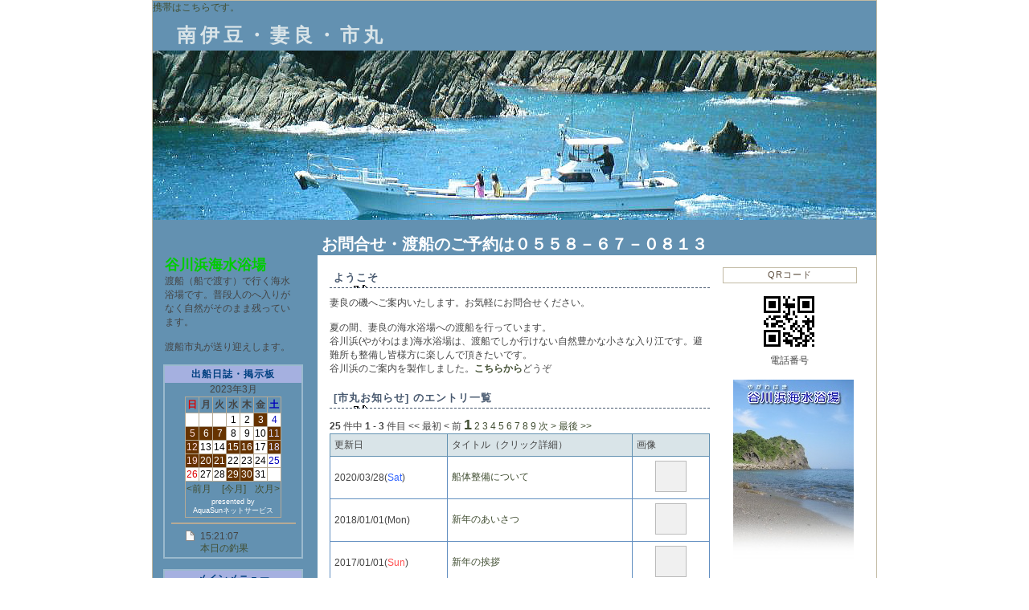

--- FILE ---
content_type: text/html
request_url: http://mera-ichimaru.com/index.php?aquasun_cd_DY=2023&aquasun_cd_DM=3&aquasun_cd_DD=29
body_size: 31104
content:
<!DOCTYPE HTML PUBLIC "-//W3C//DTD HTML 4.01//EN" "http://www.w3.org/TR/html4/strict.dtd">
<html lang="ja-JP">
<head>
	<meta http-equiv="Content-Type" content="text/html; charset=EUC-JP"/>
	<meta name="generator" content="WebFrog Blog"/>
	<meta name="Author" content="WebFrog"/>
	<link rev="MADE" href="mailto:frog.cutlet@gmail.com"/>
	<meta http-equiv="content-style-type" content="text/css"/>
	<meta name="description" content="南伊豆町妻良にて渡船をしています。メジナ、イサギ、タイなどが釣れます。夏の時期は、谷川浜への渡船も行っています。人の手が入っていない自然のままの海をご堪能ください。">
	<meta name="Keywords" content="南伊豆,釣船,渡船,船,釣り,磯釣り,えさ,メジナ,鯛,妻良,子浦,谷川浜,ひりぞ,">
	<title>南伊豆・妻良・市丸</title>
	<link rel="shortcut icon" href="./favicon.ico">
	<link rel="stylesheet" type="text/css" href="./theme/ichimaru/ichimaru.css"/>
</head>
<body>

<!--faviconのキャッシュ対策-->
<img src="./favicon.ico"
	width="0px"
	height="0px"
	style="display:none;">

<table id="main" cellpadding="0" cellspacing="0" border="0">
<tr>

<!--ヘッダ-->
<td id="header" colspan="3">
<!--1228111394-->
<!--@name::タイトル-->
<!--@explain::タイトルを表示するビュー。-->

<div><a href="http://www.mera-ichimaru.com/i/">携帯はこちらです。</div><h1>
<a href="./index.php">南伊豆・妻良・市丸</a>
</h1>
<!--1220441577-->
<!DOCTYPE html PUBLIC "-//W3C//DTD XHTML 1.0 Transitional//EN">
<!--@name::自由記述ビュー(タイトルなし・フレームなし)-->
<!--@explain::内容を自由に記述できるビュー(タイトルなし・フレームなし)-->





<p align="center" style="margin-top : 0px;margin-left : 0px;margin-right : 0px;margin-bottom : 0px;"><img src="../core/image/ichimaru_main.jpg" width="900" height="211" border="0" style="margin-top : 0px;margin-left : 0px;margin-right : 0px;margin-bottom : 0px;"></p>
<!--1271723889-->
<!DOCTYPE html PUBLIC "-//W3C//DTD XHTML 1.0 Transitional//EN">
<!--@name::自由記述ビュー(タイトルなし・フレームなし)-->
<!--@explain::内容を自由に記述できるビュー(タイトルなし・フレームなし)-->


<br />
<meta http-equiv="Content-Type" content="text/html; charset=EUC-JP">
<div style="font-size : 20px;color : #ffffff;vertical-align : bottom;text-align : center;margin-top : 0px;margin-left : 0px;margin-right : 0px;margin-bottom : 0px;font-weight : bolder;">お問合せ・渡船のご予約は０５５８－６７－０８１３</div>


</td>

</tr>
<tr>

<!--サイドバー左-->
<td id="left">
<!--1217919972-->
<!--@name::自由記述ビュー(タイトルなし・フレームなし)-->
<!--@explain::内容を自由に記述できるビュー(タイトルなし・フレームなし)-->


<div  style="margin-left : 15px;width : 160px;"center><a href="http://mera-ichimaru.com/yagawahama/"><font size="4"  color="#00cc00"><b>谷川浜海水浴場</b></font></a><br /><font>渡船（船で渡す）で行く海水浴場です。普段人のへ入りがなく自然がそのまま残っています。<br /><br />渡船市丸が送り迎えします。</font><br /></center></div>
<!--1220514807-->
<!--@name::カレンダー-->
<!--@explain::カレンダーを表示するビュー。-->

<div class="frame1"/>
	<div class="title1">出船日誌・掲示板
		<!--Calendar-->
	</div>
	<div>
<center><table border='0' cellspacing='0' style='border: solid 1px #B6AA95; border-collapse: collapse;'><caption>2023年3月</caption><tr align='center'><th style='border: solid 1px #B6AA95'><font color='#dd0000'>日</font></th><th style='border: solid 1px #B6AA95'>月</th><th style='border: solid 1px #B6AA95'>火</th><th style='border: solid 1px #B6AA95'>水</th><th style='border: solid 1px #B6AA95'>木</th><th style='border: solid 1px #B6AA95'>金</th><th style='border: solid 1px #B6AA95'><font color='#0000bb'>土</font></th></tr><tr><td align='center' bgcolor='#FFFFFF' style='border: solid 1px #B6AA95'><font color='#dd0000'>&nbsp;</font></td><td align='center' bgcolor='#FFFFFF' style='border: solid 1px #B6AA95'><font color='#000000'>&nbsp;</font></td><td align='center' bgcolor='#FFFFFF' style='border: solid 1px #B6AA95'><font color='#000000'>&nbsp;</font></td><td align='center' bgcolor='#FFFFFF' style='border: solid 1px #B6AA95'><font color='#000000'>1</font></td><td align='center' bgcolor='#FFFFFF' style='border: solid 1px #B6AA95'><font color='#000000'>2</font></td><td align='center' bgcolor='#663300' style='border: solid 1px #B6AA95'><a href='./index.php?aquasun_cd_DY=2023&aquasun_cd_DM=3&aquasun_cd_DD=3' title='1件'><font color='#ffffff'>3</font></a></td><td align='center' bgcolor='#FFFFFF' style='border: solid 1px #B6AA95'><font color='#0000bb'>4</font></td></tr><tr><td align='center' bgcolor='#663300' style='border: solid 1px #B6AA95'><a href='./index.php?aquasun_cd_DY=2023&aquasun_cd_DM=3&aquasun_cd_DD=5' title='1件'><font color='#ffdddd'>5</font></a></td><td align='center' bgcolor='#663300' style='border: solid 1px #B6AA95'><a href='./index.php?aquasun_cd_DY=2023&aquasun_cd_DM=3&aquasun_cd_DD=6' title='1件'><font color='#ffffff'>6</font></a></td><td align='center' bgcolor='#663300' style='border: solid 1px #B6AA95'><a href='./index.php?aquasun_cd_DY=2023&aquasun_cd_DM=3&aquasun_cd_DD=7' title='1件'><font color='#ffffff'>7</font></a></td><td align='center' bgcolor='#FFFFFF' style='border: solid 1px #B6AA95'><font color='#000000'>8</font></td><td align='center' bgcolor='#FFFFFF' style='border: solid 1px #B6AA95'><font color='#000000'>9</font></td><td align='center' bgcolor='#FFFFFF' style='border: solid 1px #B6AA95'><font color='#000000'>10</font></td><td align='center' bgcolor='#663300' style='border: solid 1px #B6AA95'><a href='./index.php?aquasun_cd_DY=2023&aquasun_cd_DM=3&aquasun_cd_DD=11' title='1件'><font color='#ddddff'>11</font></a></td></tr><tr><td align='center' bgcolor='#663300' style='border: solid 1px #B6AA95'><a href='./index.php?aquasun_cd_DY=2023&aquasun_cd_DM=3&aquasun_cd_DD=12' title='1件'><font color='#ffdddd'>12</font></a></td><td align='center' bgcolor='#FFFFFF' style='border: solid 1px #B6AA95'><font color='#000000'>13</font></td><td align='center' bgcolor='#FFFFFF' style='border: solid 1px #B6AA95'><font color='#000000'>14</font></td><td align='center' bgcolor='#663300' style='border: solid 1px #B6AA95'><a href='./index.php?aquasun_cd_DY=2023&aquasun_cd_DM=3&aquasun_cd_DD=15' title='1件'><font color='#ffffff'>15</font></a></td><td align='center' bgcolor='#663300' style='border: solid 1px #B6AA95'><a href='./index.php?aquasun_cd_DY=2023&aquasun_cd_DM=3&aquasun_cd_DD=16' title='1件'><font color='#ffffff'>16</font></a></td><td align='center' bgcolor='#FFFFFF' style='border: solid 1px #B6AA95'><font color='#000000'>17</font></td><td align='center' bgcolor='#663300' style='border: solid 1px #B6AA95'><a href='./index.php?aquasun_cd_DY=2023&aquasun_cd_DM=3&aquasun_cd_DD=18' title='1件'><font color='#ddddff'>18</font></a></td></tr><tr><td align='center' bgcolor='#663300' style='border: solid 1px #B6AA95'><a href='./index.php?aquasun_cd_DY=2023&aquasun_cd_DM=3&aquasun_cd_DD=19' title='1件'><font color='#ffdddd'>19</font></a></td><td align='center' bgcolor='#663300' style='border: solid 1px #B6AA95'><a href='./index.php?aquasun_cd_DY=2023&aquasun_cd_DM=3&aquasun_cd_DD=20' title='1件'><font color='#ffffff'>20</font></a></td><td align='center' bgcolor='#663300' style='border: solid 1px #B6AA95'><a href='./index.php?aquasun_cd_DY=2023&aquasun_cd_DM=3&aquasun_cd_DD=21' title='1件'><font color='#ffffff'>21</font></a></td><td align='center' bgcolor='#FFFFFF' style='border: solid 1px #B6AA95'><font color='#000000'>22</font></td><td align='center' bgcolor='#FFFFFF' style='border: solid 1px #B6AA95'><font color='#000000'>23</font></td><td align='center' bgcolor='#FFFFFF' style='border: solid 1px #B6AA95'><font color='#000000'>24</font></td><td align='center' bgcolor='#FFFFFF' style='border: solid 1px #B6AA95'><font color='#0000bb'>25</font></td></tr><tr><td align='center' bgcolor='#FFFFFF' style='border: solid 1px #B6AA95'><font color='#dd0000'>26</font></td><td align='center' bgcolor='#FFFFFF' style='border: solid 1px #B6AA95'><font color='#000000'>27</font></td><td align='center' bgcolor='#FFFFFF' style='border: solid 1px #B6AA95'><font color='#000000'>28</font></td><td align='center' bgcolor='#663300' style='border: solid 1px #B6AA95'><a href='./index.php?aquasun_cd_DY=2023&aquasun_cd_DM=3&aquasun_cd_DD=29' title='1件'><font color='#ffffff'>29</font></a></td><td align='center' bgcolor='#663300' style='border: solid 1px #B6AA95'><a href='./index.php?aquasun_cd_DY=2023&aquasun_cd_DM=3&aquasun_cd_DD=30' title='1件'><font color='#ffffff'>30</font></a></td><td align='center' bgcolor='#FFFFFF' style='border: solid 1px #B6AA95'><font color='#000000'>31</font></td><td align='center' bgcolor='#FFFFFF' style='border: solid 1px #B6AA95'><font color='#0000bb'>&nbsp;</font></td></tr><tr><td colspan=7><table width=100% border='0' cellspacing='0' cellpadding='0'><tr><td width='33%' align='left'><a href='./index.php?aquasun_cd_DY=2023&aquasun_cd_DM=2'>&lt;前月</a></td><td width='34%' align='center'><a href='./index.php?aquasun_cd_DY=2026&aquasun_cd_DM=1'>[今月]</a></td><td width='33%' align='right'><a href='./index.php?aquasun_cd_DY=2023&aquasun_cd_DM=4'>次月&gt;</a></td></tr></table></td></tr><tr><td colspan=7 align=center  style='font-size:9px;'><a href='http://aqua.sun.ddns.vc' target='_blank' title='カレンダーモジュールの開発元'><span style='color:#FFFFFF'>presented by<br>AquaSunネットサービス</span></a></td></tr></table></center><hr style='border-width:1px; border-style:solid; border-color:#B6AA95; width: 90%'><table border='0' width='100%' cellpadding='0'><tr><td width='10%' align='right' valign='top'></td><td width='13%' align='center' valign='top'><img border='0' src='core/image/icon_file.gif'></td><td width='77%' valign='top'>15:21:07<br><a href='./index.php?entry-id=6423d9211e6d3&user-id=ichimaru&category-id=cyouka&aquasun_cd_DY=2023&aquasun_cd_DM=3&aquasun_cd_DD=29&view_c=Blog::Entry.html'>本日の釣果</a></td></tr></table>	</div>
</div>

<!--1219815135-->
<!--@name::カテゴリリスト-->
<!--@explain::カテゴリのリストを表示するビュー。各カテゴリのエントリ数が表示される。-->


<div class="frame1"/>
	<div class="title1">
		メインメニュー	</div>
	<div class="frame2">
		<ul class="list1">
					<li class="list-item1">
						<a href="index.php?view_c=html::per.html">船長の挨拶</a>
					</li>
					<li class="list-item1">
						<a href="index.php?view_c=html::info.html">市丸の紹介</a>
					</li>
					<li class="list-item1">
						<a href="index.php?view_c=html::map.html">妻良の案内</a>
					</li>
			

									<li class="list-item1">
						<a href="./index.php?category-id=cyouka&amp;view_c=Blog::EntryList.html">							今日の釣果						</a>
						(<b>3182</b>)
					</li>
							
									<li class="list-item1">
						<a href="./index.php?category-id=info&amp;view_c=Blog::EntryList.html">							市丸お知らせ						</a>
						(<b>25</b>)
					</li>
									</ul>
	</div>
</div>
<!--1217919966-->
<!--@name::ログイン-->
<!--@explain::ユーザがログインするためのビュー。-->



	<a name="login"></a>
	<div class="frame1">
		<div class="title1">
			Login		</div>
		<div class="frame2">
						<form action="./index.php#login" method="POST" enctype="multipart/form-data">
				<table summary="login" align="center" cellpadding="2" cellspacing="0" border="0">
					<tr>
						<td align="right">ID：</td>
						<td><input type="text" name="userID" size="13" class="text" value=""/></td>
					</tr>
					<tr>
						<td align="right">PASS：</td>
						<td><input type="password" name="userPassword" size="13" class="password" value=""/></td>
					</tr>
					<tr>
						<td>&nbsp;</td>
						<td><input type="submit" class="submit" value="Login"/></td>
					</tr>
				</table>
				<input type="hidden" name="exec" class="hidden" value="Login::Login"/>			</form>		</div>
	</div>

</td>

<!--中央-->
<td id="center">
<!--1217919972-->
<!--@name::自由記述ビュー(タイトル・フレームあり)-->
<!--@explain::内容を自由に記述できるビュー(タイトル・フレームあり)-->


<div class="frame1">
	<div class="title1">
		ようこそ	</div>
	<div class="frame2">
		妻良の磯へご案内いたします。お気軽にお問合せください。<br /><br />夏の間、妻良の海水浴場への渡船を行っています。<br />谷川浜(やがわはま)海水浴場は、渡船でしか行けない自然豊かな小さな入り江です。避難所も整備し皆様方に楽しんで頂きたいです。<br />谷川浜のご案内を製作しました。<b><a href="./yagawahama/">こちらから</a></b>どうぞ	</div>
</div>
<!--1220514607-->
<!--@name::エントリリスト-->
<!--@explain::エントリを表形式で表示するビュー。-->



<div class="frame1">

	<div class="title1">
					

				[市丸お知らせ] のエントリ一覧						</div>
	
	<div class="frame3">
		
<b>25</b> 件中 <b>1</b> - <b>3</b> 件目
&lt;&lt; 最初
&lt; 前
<!--
-->

<a href="./index.php?begin::entry=1&amp;end::entry=3&amp;num=3&amp;view_c=Blog::EntryList.html&amp;category-id=info"><b style="font-size:150%">1</b></a>
<a href="./index.php?begin::entry=4&amp;end::entry=6&amp;num=3&amp;view_c=Blog::EntryList.html&amp;category-id=info">2</a>
<a href="./index.php?begin::entry=7&amp;end::entry=9&amp;num=3&amp;view_c=Blog::EntryList.html&amp;category-id=info">3</a>
<a href="./index.php?begin::entry=10&amp;end::entry=12&amp;num=3&amp;view_c=Blog::EntryList.html&amp;category-id=info">4</a>
<a href="./index.php?begin::entry=13&amp;end::entry=15&amp;num=3&amp;view_c=Blog::EntryList.html&amp;category-id=info">5</a>
<a href="./index.php?begin::entry=16&amp;end::entry=18&amp;num=3&amp;view_c=Blog::EntryList.html&amp;category-id=info">6</a>
<a href="./index.php?begin::entry=19&amp;end::entry=21&amp;num=3&amp;view_c=Blog::EntryList.html&amp;category-id=info">7</a>
<a href="./index.php?begin::entry=22&amp;end::entry=24&amp;num=3&amp;view_c=Blog::EntryList.html&amp;category-id=info">8</a>
<a href="./index.php?begin::entry=25&amp;end::entry=27&amp;num=3&amp;view_c=Blog::EntryList.html&amp;category-id=info">9</a>
 
<a href="./index.php?begin::entry=4&amp;end::entry=6&amp;num=3&amp;view_c=Blog::EntryList.html&amp;category-id=info">次 &gt;</a>
<a href="./index.php?begin::entry=25&amp;end::entry=27&amp;num=3&amp;view_c=Blog::EntryList.html&amp;category-id=info">最後 &gt;&gt;</a>
		<table class="table" summary="EntryList" cellpadding="2" cellspacing="0" border="0">
			<tr>
				<td class="table-header" style="width:23%">更新日</td>
				<td class="table-header" style="width:36%">タイトル（クリック詳細）</td>
				<td class="table-header" style="width:15%">画像</td>
				<!--<td class="table-header" style="width:12%">カテゴリ</td>
				<td class="table-header" style="width:12%">名前</td>
				<td class="table-header" style="width:5%">C</td>
				<td class="table-header" style="width:5%">TB</td>-->
			</tr>
			

				<tr>
					<td class="table-item">
						2020/03/28(<span class="saturday">Sat</span>)
					</td>
					<td class="table-item">
												<a href="./index.php?entry-id=5e7ed2755bc5b&amp;user-id=ichimaru&amp;category-id=info&amp;view_c=Blog::Entry.html">							船体整備について						</a>
											</td>
					<td class="table-item" style="text-align:center">
						<img class="image" alt="image_69770defe3bac" src="./core/image/blank.gif" width="" height="" style="padding:18px 18px 18px 18px;">					</td>
					<!--<td class="table-item"><a href="./index.php?category-id=info&amp;view_c=Blog::EntryList.html">市丸お知らせ</a></td>
					<td class="table-item"><a href="./index.php?user-id=ichimaru&amp;view_c=Blog::EntryList.html">市丸</a></td>
					<td class="table-item">
						0					</td>
					<td class="table-item">
						0					</td>-->
				</tr>
			
				<tr>
					<td class="table-item">
						2018/01/01(<span>Mon</span>)
					</td>
					<td class="table-item">
												<a href="./index.php?entry-id=5a49e21e1efa9&amp;user-id=ichimaru&amp;category-id=info&amp;view_c=Blog::Entry.html">							新年のあいさつ						</a>
											</td>
					<td class="table-item" style="text-align:center">
						<img class="image" alt="image_69770defe4f34" src="./core/image/blank.gif" width="" height="" style="padding:18px 18px 18px 18px;">					</td>
					<!--<td class="table-item"><a href="./index.php?category-id=info&amp;view_c=Blog::EntryList.html">市丸お知らせ</a></td>
					<td class="table-item"><a href="./index.php?user-id=ichimaru&amp;view_c=Blog::EntryList.html">市丸</a></td>
					<td class="table-item">
						0					</td>
					<td class="table-item">
						0					</td>-->
				</tr>
			
				<tr>
					<td class="table-item">
						2017/01/01(<span class="sunday">Sun</span>)
					</td>
					<td class="table-item">
												<a href="./index.php?entry-id=586830826ae90&amp;user-id=ichimaru&amp;category-id=info&amp;view_c=Blog::Entry.html">							新年の挨拶						</a>
											</td>
					<td class="table-item" style="text-align:center">
						<img class="image" alt="image_69770defe62bc" src="./core/image/blank.gif" width="" height="" style="padding:18px 18px 18px 18px;">					</td>
					<!--<td class="table-item"><a href="./index.php?category-id=info&amp;view_c=Blog::EntryList.html">市丸お知らせ</a></td>
					<td class="table-item"><a href="./index.php?user-id=ichimaru&amp;view_c=Blog::EntryList.html">市丸</a></td>
					<td class="table-item">
						0					</td>
					<td class="table-item">
						0					</td>-->
				</tr>
					</table>
	</div>
</div>
<!--1220514607-->
<!--@name::エントリリスト-->
<!--@explain::エントリを表形式で表示するビュー。-->



<div class="frame1">

	<div class="title1">
					

				[市丸]
						

				[今日の釣果]
						 の今日の釣果			</div>
	
	<div class="frame3">
		
<b>3182</b> 件中 <b>1</b> - <b>10</b> 件目
&lt;&lt; 最初
&lt; 前
<!--
-->

<a href="./index.php?begin::entry=1&amp;end::entry=10&amp;num=10&amp;view_c=Blog::EntryList.html&amp;category-id=cyouka&amp;user-id=ichimaru"><b style="font-size:150%">1</b></a>
<a href="./index.php?begin::entry=11&amp;end::entry=20&amp;num=10&amp;view_c=Blog::EntryList.html&amp;category-id=cyouka&amp;user-id=ichimaru">2</a>
<a href="./index.php?begin::entry=21&amp;end::entry=30&amp;num=10&amp;view_c=Blog::EntryList.html&amp;category-id=cyouka&amp;user-id=ichimaru">3</a>
<a href="./index.php?begin::entry=31&amp;end::entry=40&amp;num=10&amp;view_c=Blog::EntryList.html&amp;category-id=cyouka&amp;user-id=ichimaru">4</a>
<a href="./index.php?begin::entry=41&amp;end::entry=50&amp;num=10&amp;view_c=Blog::EntryList.html&amp;category-id=cyouka&amp;user-id=ichimaru">5</a>
<a href="./index.php?begin::entry=51&amp;end::entry=60&amp;num=10&amp;view_c=Blog::EntryList.html&amp;category-id=cyouka&amp;user-id=ichimaru">6</a>
<a href="./index.php?begin::entry=61&amp;end::entry=70&amp;num=10&amp;view_c=Blog::EntryList.html&amp;category-id=cyouka&amp;user-id=ichimaru">7</a>
<a href="./index.php?begin::entry=71&amp;end::entry=80&amp;num=10&amp;view_c=Blog::EntryList.html&amp;category-id=cyouka&amp;user-id=ichimaru">8</a>
<a href="./index.php?begin::entry=81&amp;end::entry=90&amp;num=10&amp;view_c=Blog::EntryList.html&amp;category-id=cyouka&amp;user-id=ichimaru">9</a>
<a href="./index.php?begin::entry=91&amp;end::entry=100&amp;num=10&amp;view_c=Blog::EntryList.html&amp;category-id=cyouka&amp;user-id=ichimaru">10</a>
... 
<a href="./index.php?begin::entry=11&amp;end::entry=20&amp;num=10&amp;view_c=Blog::EntryList.html&amp;category-id=cyouka&amp;user-id=ichimaru">次 &gt;</a>
<a href="./index.php?begin::entry=3181&amp;end::entry=3190&amp;num=10&amp;view_c=Blog::EntryList.html&amp;category-id=cyouka&amp;user-id=ichimaru">最後 &gt;&gt;</a>
		<table class="table" summary="EntryList" cellpadding="2" cellspacing="0" border="0">
			<tr>
				<td class="table-header" style="width:23%">更新日</td>
				<td class="table-header" style="width:36%">タイトル（クリック詳細）</td>
				<td class="table-header" style="width:15%">画像</td>
				<!--<td class="table-header" style="width:12%">カテゴリ</td>
				<td class="table-header" style="width:12%">名前</td>
				<td class="table-header" style="width:5%">C</td>
				<td class="table-header" style="width:5%">TB</td>-->
			</tr>
			

				<tr>
					<td class="table-item">
						2026/01/26(<span>Mon</span>)
					</td>
					<td class="table-item">
												<a href="./index.php?entry-id=697706959487a&amp;user-id=ichimaru&amp;category-id=cyouka&amp;view_c=Blog::Entry.html">							本日の釣果　13.5度						</a>
											</td>
					<td class="table-item" style="text-align:center">
						<img class="image" alt="image_69770defe9d54" src="./core/image/blank.gif" width="" height="" style="padding:18px 18px 18px 18px;">					</td>
					<!--<td class="table-item"><a href="./index.php?category-id=cyouka&amp;view_c=Blog::EntryList.html">今日の釣果</a></td>
					<td class="table-item"><a href="./index.php?user-id=ichimaru&amp;view_c=Blog::EntryList.html">市丸</a></td>
					<td class="table-item">
						0					</td>
					<td class="table-item">
						0					</td>-->
				</tr>
			
				<tr>
					<td class="table-item">
						2026/01/21(<span>Wed</span>)
					</td>
					<td class="table-item">
												<a href="./index.php?entry-id=6970720723801&amp;user-id=ichimaru&amp;category-id=cyouka&amp;view_c=Blog::Entry.html">							本日の釣果　　14.5度						</a>
											</td>
					<td class="table-item" style="text-align:center">
						<img class="image" alt="image_69770defeb0dd" src="./core/image/blank.gif" width="" height="" style="padding:18px 18px 18px 18px;">					</td>
					<!--<td class="table-item"><a href="./index.php?category-id=cyouka&amp;view_c=Blog::EntryList.html">今日の釣果</a></td>
					<td class="table-item"><a href="./index.php?user-id=ichimaru&amp;view_c=Blog::EntryList.html">市丸</a></td>
					<td class="table-item">
						0					</td>
					<td class="table-item">
						0					</td>-->
				</tr>
			
				<tr>
					<td class="table-item">
						2026/01/19(<span>Mon</span>)
					</td>
					<td class="table-item">
												<a href="./index.php?entry-id=696dcabc7cf4a&amp;user-id=ichimaru&amp;category-id=cyouka&amp;view_c=Blog::Entry.html">							本日の釣果　14.5度						</a>
											</td>
					<td class="table-item" style="text-align:center">
						<img class="image" alt="image_69770defec464" src="./core/image/blank.gif" width="" height="" style="padding:18px 18px 18px 18px;">					</td>
					<!--<td class="table-item"><a href="./index.php?category-id=cyouka&amp;view_c=Blog::EntryList.html">今日の釣果</a></td>
					<td class="table-item"><a href="./index.php?user-id=ichimaru&amp;view_c=Blog::EntryList.html">市丸</a></td>
					<td class="table-item">
						0					</td>
					<td class="table-item">
						0					</td>-->
				</tr>
			
				<tr>
					<td class="table-item">
						2026/01/18(<span class="sunday">Sun</span>)
					</td>
					<td class="table-item">
												<a href="./index.php?entry-id=696c74092b548&amp;user-id=ichimaru&amp;category-id=cyouka&amp;view_c=Blog::Entry.html">							本日の釣果　14.5度						</a>
											</td>
					<td class="table-item" style="text-align:center">
						<img class="image" alt="image_69770defed7ec" src="./core/image/blank.gif" width="" height="" style="padding:18px 18px 18px 18px;">					</td>
					<!--<td class="table-item"><a href="./index.php?category-id=cyouka&amp;view_c=Blog::EntryList.html">今日の釣果</a></td>
					<td class="table-item"><a href="./index.php?user-id=ichimaru&amp;view_c=Blog::EntryList.html">市丸</a></td>
					<td class="table-item">
						0					</td>
					<td class="table-item">
						0					</td>-->
				</tr>
			
				<tr>
					<td class="table-item">
						2026/01/09(<span>Fri</span>)
					</td>
					<td class="table-item">
												<a href="./index.php?entry-id=69609eaf5bf4f&amp;user-id=ichimaru&amp;category-id=cyouka&amp;view_c=Blog::Entry.html">							本日の釣果　15度						</a>
											</td>
					<td class="table-item" style="text-align:center">
						<img class="image" alt="image_69770defeeb7b" src="./core/image/blank.gif" width="" height="" style="padding:18px 18px 18px 18px;">					</td>
					<!--<td class="table-item"><a href="./index.php?category-id=cyouka&amp;view_c=Blog::EntryList.html">今日の釣果</a></td>
					<td class="table-item"><a href="./index.php?user-id=ichimaru&amp;view_c=Blog::EntryList.html">市丸</a></td>
					<td class="table-item">
						0					</td>
					<td class="table-item">
						0					</td>-->
				</tr>
			
				<tr>
					<td class="table-item">
						2026/01/07(<span>Wed</span>)
					</td>
					<td class="table-item">
												<a href="./index.php?entry-id=695df8207437f&amp;user-id=ichimaru&amp;category-id=cyouka&amp;view_c=Blog::Entry.html">							本日の釣果　15.5度						</a>
											</td>
					<td class="table-item" style="text-align:center">
						<img class="image" alt="image_69770defeff02" src="./core/image/blank.gif" width="" height="" style="padding:18px 18px 18px 18px;">					</td>
					<!--<td class="table-item"><a href="./index.php?category-id=cyouka&amp;view_c=Blog::EntryList.html">今日の釣果</a></td>
					<td class="table-item"><a href="./index.php?user-id=ichimaru&amp;view_c=Blog::EntryList.html">市丸</a></td>
					<td class="table-item">
						0					</td>
					<td class="table-item">
						0					</td>-->
				</tr>
			
				<tr>
					<td class="table-item">
						2026/01/01(<span>Thu</span>)
					</td>
					<td class="table-item">
												<a href="./index.php?entry-id=6955fcf170e0d&amp;user-id=ichimaru&amp;category-id=cyouka&amp;view_c=Blog::Entry.html">							新年の挨拶						</a>
											</td>
					<td class="table-item" style="text-align:center">
						<img class="image" alt="image_69770deff128e" src="./core/image/blank.gif" width="" height="" style="padding:18px 18px 18px 18px;">					</td>
					<!--<td class="table-item"><a href="./index.php?category-id=cyouka&amp;view_c=Blog::EntryList.html">今日の釣果</a></td>
					<td class="table-item"><a href="./index.php?user-id=ichimaru&amp;view_c=Blog::EntryList.html">市丸</a></td>
					<td class="table-item">
						0					</td>
					<td class="table-item">
						0					</td>-->
				</tr>
			
				<tr>
					<td class="table-item">
						2025/12/31(<span>Wed</span>)
					</td>
					<td class="table-item">
												<a href="./index.php?entry-id=6954db063ed72&amp;user-id=ichimaru&amp;category-id=cyouka&amp;view_c=Blog::Entry.html">							いちねんかんのお礼						</a>
											</td>
					<td class="table-item" style="text-align:center">
						<img class="image" alt="image_69770deff2613" src="./core/image/blank.gif" width="" height="" style="padding:18px 18px 18px 18px;">					</td>
					<!--<td class="table-item"><a href="./index.php?category-id=cyouka&amp;view_c=Blog::EntryList.html">今日の釣果</a></td>
					<td class="table-item"><a href="./index.php?user-id=ichimaru&amp;view_c=Blog::EntryList.html">市丸</a></td>
					<td class="table-item">
						0					</td>
					<td class="table-item">
						0					</td>-->
				</tr>
			
				<tr>
					<td class="table-item">
						2025/12/29(<span>Mon</span>)
					</td>
					<td class="table-item">
												<a href="./index.php?entry-id=695214fdb4831&amp;user-id=ichimaru&amp;category-id=cyouka&amp;view_c=Blog::Entry.html">							本日の釣果　16.6						</a>
											</td>
					<td class="table-item" style="text-align:center">
						<img class="image" alt="image_69770deff399e" src="./core/image/blank.gif" width="" height="" style="padding:18px 18px 18px 18px;">					</td>
					<!--<td class="table-item"><a href="./index.php?category-id=cyouka&amp;view_c=Blog::EntryList.html">今日の釣果</a></td>
					<td class="table-item"><a href="./index.php?user-id=ichimaru&amp;view_c=Blog::EntryList.html">市丸</a></td>
					<td class="table-item">
						0					</td>
					<td class="table-item">
						0					</td>-->
				</tr>
			
				<tr>
					<td class="table-item">
						2025/12/27(<span class="saturday">Sat</span>)
					</td>
					<td class="table-item">
												<a href="./index.php?entry-id=694f82593e627&amp;user-id=ichimaru&amp;category-id=cyouka&amp;view_c=Blog::Entry.html">							本日の釣果 17,9ど						</a>
											</td>
					<td class="table-item" style="text-align:center">
						<img class="image" alt="image_69770df000ae7" src="./core/image/blank.gif" width="" height="" style="padding:18px 18px 18px 18px;">					</td>
					<!--<td class="table-item"><a href="./index.php?category-id=cyouka&amp;view_c=Blog::EntryList.html">今日の釣果</a></td>
					<td class="table-item"><a href="./index.php?user-id=ichimaru&amp;view_c=Blog::EntryList.html">市丸</a></td>
					<td class="table-item">
						0					</td>
					<td class="table-item">
						0					</td>-->
				</tr>
					</table>
	</div>
</div>
</td>

<!--サイドバー右-->
<td id="right">
<!--1220516299-->
<!--@name::自由記述ビュー(タイトル・フレームあり)-->
<!--@explain::内容を自由に記述できるビュー(タイトル・フレームあり)-->


<div class="frame1">
	<div class="title1">
		QRコード
	</div>
	<div class="frame2">
		<div align="center"><img src="core/image/phone1.gif" width="75" height="75" border="0" alt="0558670813" /><br />
電話番号</div>

	</div>
</div>
<!--1436249987-->
<!--@name::自由記述ビュー(タイトルなし・フレームなし)-->
<!--@explain::内容を自由に記述できるビュー(タイトルなし・フレームなし)-->



<meta http-equiv="Content-Type" content="text/html; charset=EUC-JP"><div align="center"><a href="/yagawahama/" target="_self"><img src="/yagawahama/imge/yaga.jpg" width="150" height="224" border="0" alt="南伊豆妻良：谷川浜海水浴場" title="南伊豆妻良：谷川浜海水浴場"></a></div><!--1217982896-->
<!--@name::自由記述ビュー(タイトルなし・フレームあり)-->
<!--@explain::内容を自由に記述できるビュー(タイトルなし・フレームあり)-->


<div class="frame1">
	<div class="frame2">
				<center><script>var CFLwidth = "150";var CFLheight = "322";var CFLswfuri = "http://i.yimg.jp/images/weather/blogparts/yj_weather.swf?mapc=22";</script><script type="text/javascript" charset="euc-jp" src="http://weather.yahoo.co.jp/weather/promo/js/weather.js"></script>
	</center></div>
</div>
<!--1217919972-->
<!--@name::自由記述ビュー(タイトルなし・フレームなし)-->
<!--@explain::内容を自由に記述できるビュー(タイトルなし・フレームなし)-->



</td>

</tr>
<tr>

<!--フッタ-->
<td id="footer" colspan="3">
<!--1217921235-->
<!DOCTYPE HTML PUBLIC "-//W3C//DTD HTML 4.01 Transitional//EN">
<!--@name::フッタ-->
<!--@explain::サイトの下部に表示されるビュー-->

<div class="frame1">
	<div class="frame2">
		南伊豆・妻良・渡船・市丸<p align="right" style="margin-top : 0px;margin-left : 0px;margin-right : 0px;margin-bottom : 0px;"><a href="index.php?view_c=Login::AdminLogin.html">]@[</a></p>
</div>
</div>
</td>

</tr></table>

</body>
</html>


--- FILE ---
content_type: text/css
request_url: http://mera-ichimaru.com/theme/ichimaru/ichimaru.css
body_size: 10919
content:
@charset "EUC-JP";
/*
Title: Default3列用
Version: 1.1
Author: SANTAROU
Mail: santarougogo@yahoo.co.jp
Comment: Defaultテーマの3列用です。
*/

/*****************************
            Font
******************************/

BODY, TR, TD, INPUT, TEXTAREA, SELECT {
	font-size : 12px;
	color:       #444444;
	font-family: Verdana,Geneva,Arial,Sans-serif;
}

/*****************************
            Link
******************************/

A:LINK, A:VISITED {
	color : #424f33;
	text-decoration: none;
}

A:HOVER {
	text-decoration: underline;
    color : #9fd0af;
}

H1 A:LINK, H1 A:VISITED {
	color : #d9e4e8;
	text-decoration: none;
}

h1 a:hover {
	color:           #5C4D3D;
	text-decoration: underline;
}

/*****************************
              hx
******************************/

H1 {
	font-size : 200%;
	font-weight : bold;
	letter-spacing : 5px;
	margin : 10px 0px 3px 30px;
	padding:        0px 0px 0px 0px;
}

h2 {
	font-size:      100%;
	margin:         0px 0px 0px 0px;
	padding:        0px 0px 0px 0px;
	display:        inline;
}

h3 {
	font-size:      100%;
	margin:         0px 0px 0px 0px;
	padding:        0px 0px 0px 0px;
	display:        inline;
}

h4 {
	font-size:      100%;
	margin:         0px 0px 0px 0px;
	padding:        0px 0px 0px 0px;
	display:        inline;
}

h5 {
	font-size:      100%;
	margin:         0px 0px 0px 0px;
	padding:        0px 0px 0px 0px;
	display:        inline;
}

/*****************************
            Table
******************************/

table.table {
	border-collapse:  collapse;
}

TD.table-header {
	margin:           0px 0px 0px 0px;
	padding:          5px 5px 5px 5px;
	text-align:       left;
	vertical-align : middle;
	background-color : #d9e4e8;
	border : 1px solid #6391b1;
}

TD.table-item {
	margin:           0px 0px 0px 0px;
	padding:          5px 5px 5px 5px;
	text-align:       left;
	vertical-align : middle;
	background-color: #FFFFFF;
	border : 1px solid #628fc1;
}

/*****************************
             Form
******************************/

form  {
	margin:           0px;
	padding:          0px;
}

input.text,
input.password,
input.file,
textarea.textarea,
select.select {
	margin:           0px 0px 0px 0px;
	padding:          0px 0px 0px 0px;
	background-color: #FFFFFF;
	border:           solid 1px #C2BAA3;
}

INPUT.submit,
INPUT.button {
	margin:           0px 0px 0px 0px;
	padding:          0px 0px 0px 0px;
	background-color : #416883;
	border:           solid 1px #b2ab97;
    color : #d9e4e8;
}

div.success-message {
	color:            blue;
	font-weight:      bold;
	margin:           0px 0px 0px 0px;
	padding:          0px 0px 0px 0px;
	border:           solid 0px blue;
}
div.error-message {
	color:            red;
	font-weight:      bold;
	margin:           0px 0px 0px 0px;
	padding:          0px 0px 0px 0px;
	border:           solid 0px red;
}

/*****************************
           Other
******************************/

img {
	border:0px;
}

img.image {
	border:1px #BBBBBB solid;
	background-color:#F0F0F0;
}

div.infobar {
	font-size:         90%;
	color:             #A36629;
	margin:            15px 0px 15px 0px;
	padding:           0px 0px 0px 0px;
	text-align:        right;
	clear:             both;
}

div.file {
	color:               #5C4D3D;
	margin:              0px 0px 0px 0px;
	padding:             5px 0px 0px 15px;
	background-image:    url(icon_file.gif);
	background-position: left;
	background-repeat:   no-repeat;
	background-color:    transparent;
}

DIV.pager {
	text-align: center;
	margin-top : 10px;
	padding:    0px;
	
    margin-bottom : 10px;
}

DIV.trackback-url {
	font-size:        80%;
	margin:           0px 10px 0px 10px;
	padding:          5px;
	border:           solid 1px #C2BAA3;
	background-color : #9fd0af;
}

span.saturday { color: #3366FF; }
span.sunday   { color: #FF5050; }

/*****************************
           Location
******************************/

BODY {
	width:            auto;
	margin : 0px 5px 15px 5px;
	background-color: #FFFFFF;
}

#main {
	width:            900px;
	border-collapse:  collapse;
	margin:           auto;
	padding:          0px 0px 0px 0px;
}

#header {
	margin:           0px 0px 0px 0px;
	padding:          0px 0px 0px 0px;
	vertical-align:   top;
	background-color : #6391b1;
	border-top:       solid 1px #C2BAA3;
	border-left:      solid 1px #C2BAA3;
	border-right:     solid 1px #C2BAA3;
}

#left {
	width : 200px;
	margin:           0px 0px 0px 0px;
	padding:          0px 0px 0px 0px;
	background-color : #6391b1;
	vertical-align:   top;
	border-left:      solid 1px #C2BAA3;
}

#center {
	width:            478px;
	margin:           0px 0px 0px 0px;
	padding:          0px 0px 0px 0px;
	vertical-align:   top;
	background-color: #FFFFFF;
}

#right {
	width : 200px;
	margin:           0px 0px 0px 0px;
	padding:          0px 0px 0px 0px;
	background-color: #FFFFFF;
	vertical-align:   top;
	border-right:     solid 1px #C2BAA3;
}

#footer {
	margin:           0px 0px 0px 0px;
	padding:          0px 0px 0px 0px;
	background-color: #FFFFFF;
	vertical-align:   top;
	border-bottom:    solid 1px #C2BAA3;
	border-left:      solid 1px #C2BAA3;
	border-right:     solid 1px #C2BAA3;
}



/*****************************
            Common
******************************/

/* Frame */
div.frame1 {}
div.frame2 {}

/* Title */
div.title1 {}

/* List */
ul.list1 {}
li.list-header1 {}
li.list-item1 {}

/*****************************
            Header
******************************/

/* Frame */
#header div.frame1 {}
#header div.frame2 {}

/* Title */
#header div.title1 {}

/* List */
#header ul.list1 {}
#header li.list-header1 {}
#header li.list-item1 {}

/*****************************
            Center
******************************/

/* Frame */
#center DIV.frame1 {
	width : 473px;
	margin : 0px 0px 0px 15px;
	padding:             0px 0px 0px 0px;
}

#center div.frame2 {
	margin:              0px 0px 0px 0px;
	padding:             0px 0px 0px 0px;
}

#center div.frame3 {
	margin:              0px 0px 0px 0px;
	padding:             0px 0px 0px 0px;
}

#center div.frame3 p {
	margin:              1em 0px 0px 0px;
	padding:             0px 0px 0px 0px;
	
}

#center table.table {
	width: 100%;
}

/* Title */
#center DIV.title1 {
	width:               auto;
	color:               #48596F;
	line-height:         25px;
	font-size:           110%;
	letter-spacing:      1px;
	font-weight:         bold;
	margin:              15px 0px 10px 0px;
	padding:             0px 5px 0px 5px;
	
    border-bottom-width : 1px;
    border-bottom-style : dashed;
    border-bottom-color : #48596f;
    
    background-position : 16px 16px;
    background-repeat : no-repeat;
    background-image : url(image/fune1.gif);
}

#center DIV.title2 {
	letter-spacing:      1px;
	line-height:         20px;
	color : #355b86;
	font-weight:         bold;
	margin:              0px 0px 10px 0px;
	padding:             0px 0px 0px 20px;
	
	background-position: left;
	background-repeat:   no-repeat;
	
}

/* List */
#center ul.list1 {
	list-style-type:     square;
	list-style-position: outside;
	margin:              0px 0px 0px 20px;
	padding:             0px 0px 0px 0px;
}

#center li.list-item1 {
	margin:              2px 0px 0px 15px;
}

/*****************************
             Left
******************************/

/* Frame */
#left DIV.frame1 {
	width : 170px;
	margin : 13px 13px 13px 13px;
	padding:             0px 0px 0px 0px;
border-width : 2px 2px 2px 2px;border-style : solid solid solid solid;border-color : #9ab9cd #9ab9cd #9ab9cd #9ab9cd;}

#left div.frame2 {
	margin:              0px 0px 0px 0px;
	padding:             0px 0px 0px 0px;
}

/* Title */
#left DIV.title1 {
	
	text-align:          center;
	letter-spacing:      1px;
	width : 166px;
	color : #004080;
	
	margin : 0px 0px 0px 0px;
	padding : 2px 2px 2px 2px;
    background-color : #a5b0e0;
    font-weight : bold;
}

/* List */
#left UL.list1 {
	list-style-type:     square;
	list-style-position: outside;
	margin : 0px 0px 0px 0px;
	padding:             0px 0px 0px 0px;
}

#left LI.list-header1 {
	
	margin : 3px 3px 3px 3px;
	padding : 2px 0px 2px 10px;
	list-style-type:     none;
	font-weight:         bold;
    border-bottom-width : 2px;
    border-bottom-style : solid;
    border-bottom-color : #a5b0e0;
}

#left LI.list-item1 {
	
	list-style-type:     none;
	margin-left : 3px;
    padding-left : 25px;
    margin-top : 2px;
    margin-right : 3px;
    margin-bottom : 2px;
    border-bottom-width : 1px;
    border-bottom-style : solid;
    border-bottom-color : #a5b0e0;
    padding-top : 2px;
    padding-right : 2px;
    padding-bottom : 2px;
    font-weight : bold;
}

/*****************************
            Right
******************************/

/* Frame */
#right DIV.frame1 {
	width : 165px;
	margin : 15px 15px 15px 15px;
	padding:             0px 0px 0px 0px;
}

#right div.frame2 {
	margin:              0px 0px 0px 0px;
	padding:             0px 0px 0px 0px;
}

/* Title */
#right DIV.title1 {
	font-size:           90%;
	text-align:          center;
	letter-spacing:      1px;
	width : 165px;
	color:               #5C4D3D;
	border:              solid 1px #C2BAA3;
	margin:              0px 0px 10px 0px;
	padding:             2px 0px 2px 0px;
}

/* List */
#right UL.list1 {
	list-style-type:     square;
	list-style-position: outside;
	margin : 0px 0px 0px 10px;
	padding:             0px 0px 0px 0px;
}

#right LI.list-header1 {
	list-style-image :   url(../../core/image/icon_folder.gif);
	margin : 5px 0px 2px 0px;
	padding:             0px 0px 0px 0px;
	list-style-type:     none;
	font-weight:         bold;
}

#right LI.list-item1 {
	list-style-image :   url(../../core/image/icon_file.gif);
	list-style-type:     none;
	
}

/*****************************
            Footer
******************************/

/* Frame */
#footer DIV.frame1 {
	text-align:       center;
	padding:          10px 0px 5px 0px;
	letter-spacing : 1px;
	font-size:        90%;
	background-color: #FFFFFF;
}

#footer div.frame2 {}

/***************************************
このテーマはkaeru氏が作成した
デフォルトテーマを参考に作成されています。

利用に関してはWebfrog Blogと同じく
個人利用・法人利用共に「無償」です。

また、無償である限り再配布や改造については
認めるものと致します。

著作権は放棄しておりません。

Copyright (C) 2008 Kaeru Colors
Copyright (C) 2008 WebFrog
****************************************/
